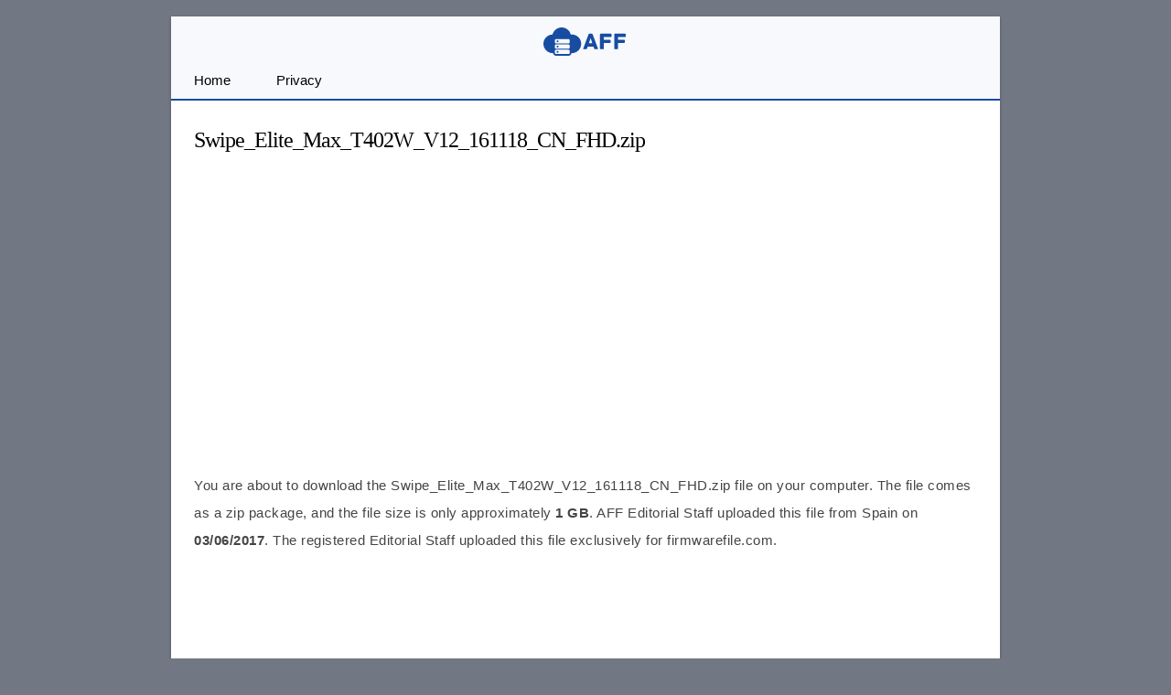

--- FILE ---
content_type: text/html; charset=UTF-8
request_url: https://androidfreefile.com/b5nsud
body_size: 12525
content:
<!DOCTYPE html> <html lang="en"> <head> <meta charset="UTF-8"> <meta name="viewport" content="width=device-width,initial-scale=1,user-scalable=no"> <link rel="apple-touch-icon" sizes="180x180" href="https://androidfreefile.com/apple-touch-icon.png"> <link rel="icon" type="image/png" sizes="32x32" href="https://androidfreefile.com/favicon-32x32.png"> <link rel="icon" type="image/png" sizes="16x16" href="https://androidfreefile.com/favicon-16x16.png"> <link rel="manifest" href="https://androidfreefile.com/site.webmanifest"> <link rel="mask-icon" href="https://androidfreefile.com/safari-pinned-tab.svg" color="#364058"> <meta name="msapplication-TileColor" content="#364058"> <meta name="theme-color" content="#ffffff"> <meta name='robots' content='index, follow, max-image-preview:large, max-snippet:-1, max-video-preview:-1' />

	<!-- This site is optimized with the Yoast SEO plugin v26.8 - https://yoast.com/product/yoast-seo-wordpress/ -->
	<title>Swipe_Elite_Max_T402W_V12_161118_CN_FHD.zip - Android Free File</title>
	<link rel="canonical" href="https://androidfreefile.com/b5nsud" />
	<meta property="og:locale" content="en_US" />
	<meta property="og:type" content="article" />
	<meta property="og:title" content="Swipe_Elite_Max_T402W_V12_161118_CN_FHD.zip - Android Free File" />
	<meta property="og:description" content="You are about to download the Swipe_Elite_Max_T402W_V12_161118_CN_FHD.zip file on your computer. The file comes as a zip package, and the file size is only approximately 1 GB. AFF Editorial Staff uploaded this file from Spain on 03/06/2017. The registered Editorial Staff uploaded this file exclusively for firmwarefile.com. File information File name Swipe_Elite_Max_T402W_V12_161118_CN_FHD.zip Alternative Name Swipe [&hellip;]" />
	<meta property="og:url" content="https://androidfreefile.com/b5nsud" />
	<meta property="og:site_name" content="Android Free File" />
	<meta property="article:published_time" content="2017-06-03T11:52:23+00:00" />
	<meta name="author" content="Editorial Staff" />
	<meta name="twitter:card" content="summary_large_image" />
	<meta name="twitter:label1" content="Written by" />
	<meta name="twitter:data1" content="Editorial Staff" />
	<meta name="twitter:label2" content="Est. reading time" />
	<meta name="twitter:data2" content="1 minute" />
	<script type="application/ld+json" class="yoast-schema-graph">{"@context":"https://schema.org","@graph":[{"@type":"Article","@id":"https://androidfreefile.com/b5nsud#article","isPartOf":{"@id":"https://androidfreefile.com/b5nsud"},"author":{"name":"Editorial Staff","@id":"https://androidfreefile.com/#/schema/person/aa44f933a5fde1c33358790f570c32e2"},"headline":"Swipe_Elite_Max_T402W_V12_161118_CN_FHD.zip","datePublished":"2017-06-03T11:52:23+00:00","mainEntityOfPage":{"@id":"https://androidfreefile.com/b5nsud"},"wordCount":133,"articleSection":["Download"],"inLanguage":"en-US"},{"@type":"WebPage","@id":"https://androidfreefile.com/b5nsud","url":"https://androidfreefile.com/b5nsud","name":"Swipe_Elite_Max_T402W_V12_161118_CN_FHD.zip - Android Free File","isPartOf":{"@id":"https://androidfreefile.com/#website"},"datePublished":"2017-06-03T11:52:23+00:00","author":{"@id":"https://androidfreefile.com/#/schema/person/aa44f933a5fde1c33358790f570c32e2"},"breadcrumb":{"@id":"https://androidfreefile.com/b5nsud#breadcrumb"},"inLanguage":"en-US","potentialAction":[{"@type":"ReadAction","target":["https://androidfreefile.com/b5nsud"]}]},{"@type":"BreadcrumbList","@id":"https://androidfreefile.com/b5nsud#breadcrumb","itemListElement":[{"@type":"ListItem","position":1,"name":"Home","item":"https://androidfreefile.com/"},{"@type":"ListItem","position":2,"name":"Swipe_Elite_Max_T402W_V12_161118_CN_FHD.zip"}]},{"@type":"WebSite","@id":"https://androidfreefile.com/#website","url":"https://androidfreefile.com/","name":"Android Free File","description":"Sharing for Android Developers","potentialAction":[{"@type":"SearchAction","target":{"@type":"EntryPoint","urlTemplate":"https://androidfreefile.com/?s={search_term_string}"},"query-input":{"@type":"PropertyValueSpecification","valueRequired":true,"valueName":"search_term_string"}}],"inLanguage":"en-US"},{"@type":"Person","@id":"https://androidfreefile.com/#/schema/person/aa44f933a5fde1c33358790f570c32e2","name":"Editorial Staff","image":{"@type":"ImageObject","inLanguage":"en-US","@id":"https://androidfreefile.com/#/schema/person/image/","url":"https://secure.gravatar.com/avatar/e8b02cfa3b3525efd8d9e515428655ec822f3434591be85d29dcc931b12488b9?s=96&d=mm&r=g","contentUrl":"https://secure.gravatar.com/avatar/e8b02cfa3b3525efd8d9e515428655ec822f3434591be85d29dcc931b12488b9?s=96&d=mm&r=g","caption":"Editorial Staff"}}]}</script>
	<!-- / Yoast SEO plugin. -->



<link rel='preconnect' href='//c0.wp.com' />
<style id='wp-img-auto-sizes-contain-inline-css' type='text/css'>
img:is([sizes=auto i],[sizes^="auto," i]){contain-intrinsic-size:3000px 1500px}
/*# sourceURL=wp-img-auto-sizes-contain-inline-css */
</style>
 <script>function myFunction(){document.getElementsByClassName("topnav")[0].classList.toggle("responsive")};</script> <script async src="https://pagead2.googlesyndication.com/pagead/js/adsbygoogle.js?client=ca-pub-6926144380190927" crossorigin="anonymous"></script> <meta name="generator" content="WP Rocket 3.20.3" data-wpr-features="wpr_preload_links wpr_desktop" /></head> <body itemscope itemtype="https://schema.org/WebPage"> <style type="text/css">*,ul.topnav{margin:0;padding:0}body{margin:0;display:block;background:#717783;font-size:15px;font-family:-apple-system,BlinkMacSystemFont,"Segoe UI",Roboto,Oxygen-Sans,Ubuntu,Cantarell,"Helvetica Neue",sans-serif;color:#444;font-style:normal;-webkit-user-select:none;-moz-user-select:none;-ms-user-select:none;user-select:none;-moz-osx-font-smoothing:grayscale;-webkit-font-smoothing:antialiased}blockquote{margin:5px 0 10px;padding:20px;background:#f0f0f0}a,a:active,a:link{color:#174ca1}.footer-widget li a,a:hover{color:#000;text-decoration:underline}.gappuf{background:#d95032;display:inline-block;text-align:center;font-size:16px;margin-top:40px;font-family:arial,sans-serif;height:38px;line-height:38px;position:relative;width:100%;border:1px solid #fff}a.gappuf:active,a.gappuf:link,a.gappuf:visited{text-decoration:none;color:#fff}a.gappuf:hover{background:#f59714}#fwrapper{background:#fff;width:906px;overflow:hidden;border-color:#e5e5e5 #dbdbdb #d2d2d2;-webkit-box-shadow:rgba(0,0,0,.3)0 1px 2px;-moz-box-shadow:rgba(0,0,0,.3)0 1px 2px;box-shadow:rgba(0,0,0,.3)0 1px 3px;position:relative;margin:18px auto}body,p,table{line-height:30px}p{letter-spacing:.5px;margin:0;padding:0 0 18px}#plogo{background:url([data-uri])no-repeat;width:92px;height:31px;margin:0 auto;top:12px}#plogo a{height:31px;display:block;overflow:hidden;text-indent:-1000em}.site-description{border:0;clip:rect(0,0,0,0);height:1px;overflow:hidden;position:absolute!important;width:1px;word-wrap:normal!important}h1,h2,h3,h4,h5,h6{font-weight:400;color:#000}h3,h4,h5,h6{line-height:40px}h3{font-size:13px;font-family:"Lucida Sans Unicode",Arial,Tahoma,Verdana}h1,h2,h4,h5,h6{font-family:Georgia,Times,serif}h1{font-size:24px;letter-spacing:-1px;line-height:36px;margin:0 0 15px;word-break:break-word}h2{padding:6px 0;font-size:20px;line-height:18px;margin:15px 0}#plogo,.pheader{position:relative}.pheader{height:50px;background:#f7f9fc}.download2 a,ul.topnav li a{display:inline-block;text-align:center}ul.topnav li a{padding:5px 25px;color:#000}ul.topnav{overflow:hidden;list-style-type:none;width:100%;background:#f7f9fc;border-bottom:2px solid #174ca1}ul.topnav li{float:left}.download2 a{background-color:#21b68e;color:#fff;cursor:pointer;margin:5px auto;width:100%;line-height:40px;font-size:13px;text-transform:uppercase;display:flex;align-items:center;justify-content:center}a.btns:hover{color:#fff}.download2 a:before,.post-footer-links li:before{content:"";display:inline-block;width:20px;height:20px;background-image:url([data-uri]);background-size:cover;background-position:center;margin-right:10px}.post-footer-links li:before{background-image:url([data-uri])}.download2 a:hover,a.button-five:hover,a.button-four:hover,a.button-one:hover,a.button-seven:hover,a.button-six:hover,a.button-three:hover,a.button-two:hover,a.icedrive2:hover,a.mega1:hover,a.pcloud2:hover{background-color:#000;color:#fff}ul.topnav li a:hover{background-color:#174ca1;color:#fff}a.btns:hover{background-color:#1d1d1d}ul.topnav li.icon{display:none}.pagelist{position:relative;padding:20px 0 10px;overflow:hidden}#psform{position:absolute;right:10px;top:4px}#psform #psf{border-radius:15px;padding:0 15px;height:28px;float:left;border:0;background-color:#fff;outline:0;color:#999}.article-head{padding:0}#breadcrumbs a,.download2 a,a:visited,ul.topnav li a{text-decoration:none}#front-list,table td{overflow:hidden}#front-list{padding:25px}.frontleft{float:left;width:100%}.mainside{float:right;width:300px}.mainfoots{background:#f7f9fc;position:relative;margin:0 auto;border-top:2px solid #174ca1}.wrap{padding:25px;text-align:center}.footer1,.footer2,.footer3{display:inline-block}.footer3{width:34%}.footer1,.footer2{float:left}.footer2{width:43%}.footer1{width:23%}.footer-widget{font-size:14px;line-height:1.6em}.footer-heading{font-weight:400;color:#000;margin-top:25px;font-size:16px}.footer-widget ul,.mainfoots p{margin:0;padding:0}.footer-widget li{list-style:none;list-style-type:none}.footercc{margin:20px 0 0;padding-top:15px;border-top:1px solid #bbb}.sfoots{background:#f0f0f0;width:906px;height:50px;border-top:1px solid #e8e8e8}.embed-container{position:relative;padding-bottom:56.25%;height:0;overflow:hidden;max-width:100%}.embed-container embed,.embed-container iframe,.embed-container object{position:absolute;top:0;left:0;width:100%;height:100%}#content .breadcrumbs,#content .breadcrumbs a{color:#333}#breadcrumbs a{color:#999}hr{border-top:1px solid #ccc;border-bottom:1px solid #fff;margin:25px 0;clear:both}.aligncenter{margin-bottom:10px!important;display:block;margin-left:auto;margin-right:auto}.alignleft{float:left;text-align:left;margin-right:10px!important}.alignright{float:right;text-align:right;margin-left:10px!important}#navicon{font-size:15px;display:flex;justify-content:center;align-items:center;padding:12px 25px 13px}img{max-width:100%;height:auto;box-sizing:border-box}table{border-collapse:collapse;border-spacing:0;width:100%;border:1px solid #e7edf5;background-color:#fbfcfd}table td{table-layout:fixed;word-wrap:break-word;word-break:break-all}td,th{text-align:left;padding:8px}td:first-child{width:130px;border-right:1px solid #e7edf5}tr:nth-child(even),tr:nth-child(odd){border-bottom:1px solid #e7edf5}.button-one{margin-right:5px}.button-two{background:#21b68e}.button-three{background:#19bed5;margin-left:5px}.button-four{background:#017cfa;margin-right:5px}.button-five,.button-one,.button-seven{background:#f15640}.button-six{background:#017cfa}.button-seven{margin-left:5px}.button-five,.button-four,.button-one,.button-seven,.button-six,.button-three,.button-two{display:inline-block;padding:5px 0;text-align:center;width:32.9%}a.button-five:active,a.button-five:link,a.button-five:visited,a.button-four:active,a.button-four:link,a.button-four:visited,a.button-one:active,a.button-one:link,a.button-one:visited,a.button-seven:active,a.button-seven:link,a.button-seven:visited,a.button-six:active,a.button-six:link,a.button-six:visited,a.button-three:active,a.button-three:link,a.button-three:visited,a.button-two:active,a.button-two:link,a.button-two:visited,a.icedrive2:active,a.icedrive2:link,a.icedrive2:visited,a.mega1:active,a.mega1:link,a.mega1:visited,a.pcloud2:active,a.pcloud2:link,a.pcloud2:visited{color:#fff;text-decoration:none}.mega1{background:#f15640}.icedrive2,.pcloud2{background:#19bed5}.mega1{margin-right:5px}.icedrive2,.pcloud2{margin-left:5px}.icedrive2,.mega1,.pcloud2{display:inline-block;padding:5px 0;text-align:center;width:49.4%}.post-footer{margin-top:35px}.post-footer-columns{display:flex;flex-wrap:wrap;justify-content:space-between}.post-footer-column{flex-basis:25%;background-color:#fbfcfd;padding:20px;border:1px solid #e7edf5}.post-footer-links{list-style-type:none;padding:0;margin:0}.post-footer-links li{margin-bottom:10px;display:flex;align-items:center}.post-footer-links li a{color:#174ca1}.post-footer-heading{font-weight:500;text-transform:uppercase;font-size:12px;margin-bottom:20px;text-align:center;border-bottom:1px dashed #e7edf5}.frontmsg{background:#f9cc81;color:#000;padding:18px 15px 0}@media (max-width:1038px){.frontleft{max-width:100%}#fwrapper{width:100%;margin:auto}}@media (max-width:1024px){.pheader{top:0}#fwrapper{margin:auto}#fwrapper,.article-head,.pagelist,.pheader{width:100%}.pagelist{padding:10px 0 0}#psform{right:10px}}@media (max-width:906px){#fbhide{display:none}.icedrive2,.mega1,.pcloud2{width:49.3%}.mainside{width:100%;margin:0 auto}.mainfoots{width:100%;height:auto}.button-four.button-five,.button-one,.button-seven,.button-six,.button-three,.button-two{width:32.8%}.footer1,.footer2,.footer3{width:100%}.footer-widget li{padding:8px 0}.footer-heading{border-bottom:1px solid #000}.frontleft{float:left;max-width:100%;margin:auto}#fwrapper{margin:0 auto}}@media (max-width:785px){.icedrive2,.mega1,.pcloud2{width:49.2%}}@media screen and (max-width:750px){ul.topnav li:not(:first-child){display:none}ul.topnav.responsive{position:relative}ul.topnav.responsive li{float:none;display:inline}ul.topnav.responsive li a{display:block;text-align:left}ul.topnav.responsive li.icon{position:absolute;right:0;top:0}ul.topnav li a{border-right:0}ul.topnav li.icon{float:right;display:inline-block}}@media screen and (max-width:778px){.button-five,.button-four,.button-one,.button-seven,.button-six,.button-three,.button-two{width:32.8%}}@media only screen and (max-width:768px){.post-footer-column{flex-basis:50%}}@media screen and (max-width:730px){.button-five,.button-four,.button-one,.button-six,.button-three,.button-two{width:32.7%}#adhide{display:none}.article-head{background-color:#fff}#postguide{background:#eee;border-bottom:none!important;line-height:32px!important;font-size:11px;margin-top:5px}}@media (max-width:700px){.icedrive2,.mega1,.pcloud2{width:49.1%}}@media screen and (max-width:718px){.button-five,.button-four,.button-one,.button-seven,.button-six,.button-three,.button-two{width:32.6%}}@media (max-width:630px){.icedrive2,.mega1,.pcloud2{width:49%}}@media (max-width:570px){#plogo,#psform{position:relative;margin:0 auto}#plogo{left:0}#psform{width:200px;right:0}#fbuk,#fbuks,#gbuk,#tbuk{display:none}.icedrive2,.mega1,.pcloud2{width:48.9%}}@media screen and (max-width:560px){.button-five,.button-four,.button-one,.button-seven,.button-six,.button-three,.button-two,.icedrive2,.mega1,.pcloud2{width:100%;margin-top:10px}.button-four,.button-one,.mega1{margin-right:0}.button-seven,.button-three,.icedrive2,.pcloud2{margin-left:0}}@media (max-width:550px){#front-list{overflow:auto;padding:25px 0}ul.topnav li a{padding:5px 20px}.wrap{padding:20px}.article-head{width:auto;padding:10px 20px}p{padding:0 20px 18px}table{margin:0 20px;width:-webkit-fill-available}.post-edit-link{padding-left:20px}#toc_container{margin-right:20px}h2,h3{padding:6px 20px}.download2,ol{padding:0 20px}blockquote{padding:20px 0}.frontmsg{width:-webkit-fill-available;margin:0 20px;word-break:break-all}.frontmsg p{padding:0 0 18px}}@media (max-width:522px){.frontleft{float:none;max-width:100%;margin:auto}}</style> 

<div data-rocket-location-hash="9da707b051a651610d81db2e1d38449a" id="fwrapper"> <div data-rocket-location-hash="f1732da046f7f724c83f19f0a4d4caaf" class="pheader" itemscope itemtype="https://schema.org/WPHeader"> <div data-rocket-location-hash="9946a36b65a9f17da92f1957053ec214" id="plogo" itemprop="headline"><a href="/" title="Android Free File">Android Free File</a></div> <p class="site-description" itemprop="description">Sharing for Android Developers</p> </div> <ul class="topnav" itemscope itemtype="https://schema.org/SiteNavigationElement"> <li><a class="active" href="/" itemprop="url"><span itemprop="name">Home</span></a></li><li><a class="active" href="https://androidfreefile.com/privacy" itemprop="url"><span itemprop="name">Privacy</span></a></li><li class="icon"> <a href="javascript:void(0)" id="navicon" onclick="myFunction()"><svg stroke="currentColor" fill="currentColor" stroke-width="0" viewBox="0 0 448 512" height="1em" width="1em" xmlns="http://www.w3.org/2000/svg"><path d="M16 132h416c8.837 0 16-7.163 16-16V76c0-8.837-7.163-16-16-16H16C7.163 60 0 67.163 0 76v40c0 8.837 7.163 16 16 16zm0 160h416c8.837 0 16-7.163 16-16v-40c0-8.837-7.163-16-16-16H16c-8.837 0-16 7.163-16 16v40c0 8.837 7.163 16 16 16zm0 160h416c8.837 0 16-7.163 16-16v-40c0-8.837-7.163-16-16-16H16c-8.837 0-16 7.163-16 16v40c0 8.837 7.163 16 16 16z"></path></svg></a> </li> </ul>

<div data-rocket-location-hash="b31d052ced7856db56f8387124b4943c" id="front-list"> <div data-rocket-location-hash="2ff96981c9ae80a3788968641c9a5fb6" class="frontleft"> 
	
<div class="article-head"> <h1 itemprop="headline">Swipe_Elite_Max_T402W_V12_161118_CN_FHD.zip</h1>
	
<div style="margin:0 auto;margin-bottom:30px;margin-top:10px;text-align:center;display:block;clear:both;"><ins class="adsbygoogle" style="display:block" data-ad-client="ca-pub-6926144380190927" data-ad-slot="2629448834" data-ad-format="auto" data-full-width-responsive="true"></ins> <script> (adsbygoogle = window.adsbygoogle || []).push({}); </script> </div>
</div>


<div class="pagelist" itemscope itemtype="https://schema.org/CreativeWork"> <div class="entry-content" itemprop="text"> <p>You are about to download the Swipe_Elite_Max_T402W_V12_161118_CN_FHD.zip file on your computer. The file comes as a zip package, and the file size is only approximately <strong>1 GB</strong>. AFF Editorial Staff uploaded this file from Spain on <strong>03/06/2017</strong>. The registered Editorial Staff uploaded this file exclusively for firmwarefile.com.</p><div class='code-block code-block-1' style='margin: 8px auto; text-align: center; display: block; clear: both;'>
<div style="margin:20px 0 30px 0"><ins class="adsbygoogle" style="display:inline-block;width:300px;height:250px" data-ad-client="ca-pub-6926144380190927" data-ad-slot="4584446767"></ins> <script> (adsbygoogle = window.adsbygoogle || []).push({}); </script></div></div>

<h2>File information</h2>
<table>
<tbody>
<tr>
<td>File name</td>
<td>Swipe_Elite_Max_T402W_V12_161118_CN_FHD.zip</td>
</tr>
<tr>
<td>Alternative Name</td>
<td>Swipe Elite Max T402W V12 161118 CN FHD</td>
</tr>
<tr>
<td>File Size</td>
<td>1 GB</td>
</tr>
<tr>
<td>File Type</td>
<td>application/x-zip-compressed</td>
</tr>
<tr>
<td>File Extension</td>
<td>zip</td>
</tr>
</tbody>
</table>
<h2>Downloads</h2>
<table>
<tbody>
<tr>
<td>Uploaded on</td>
<td>Saturday, 03 June 2017</td>
</tr>
<tr>
<td>Uploaded From</td>
<td>Spain</td>
</tr>
<tr>
<td>Uploaded By</td>
<td>Editorial Staff</td>
</tr>
<tr>
<td>Uploaded for</td>
<td>firmwarefile.com</td>
</tr>
<tr>
<td>Compatibility</td>
<td>Compatible with Windows Computer</td>
</tr>
<tr>
<td>Download Type</td>
<td>Premium Fast Download</td>
</tr>
<tr>
<td>Virus Status</td>
<td>Scanned Clean by ClamAV &#038; Sophos</td>
</tr>
</tbody>
</table>
<div class='code-block code-block-2' style='margin: 8px auto; text-align: center; display: block; clear: both;'>
<div style="margin:25px 0 15px 0;"> <!-- AFH_LinkUnit --> <ins class="adsbygoogle" style="display:inline-block;width:100%;height:300px" data-ad-client="ca-pub-6926144380190927" data-ad-slot="5359553958" data-ad-format="link" data-full-width-responsive="true"></ins> <script> (adsbygoogle = window.adsbygoogle || []).push({}); </script></div></div>

<div class="download2"><a href="https://www.mediafire.com/file/d5ky4ku3d2q0ht3/Swipe_Elite_Max_T402W_V12_161118_CN_FHD.zip/file" rel="nofollow noopener noreferrer" target="_blank">Get Link</a></div>
<!-- CONTENT END 2 -->
 </div> </div>
	
<div class='code-block code-block-3' style='margin:20px auto;text-align:center;display:block;clear:both;'>
<ins class="adsbygoogle" style="display:inline-block;width:336px;height:280px" data-ad-client="ca-pub-6926144380190927" data-ad-slot="4584446767"></ins> <script> (adsbygoogle = window.adsbygoogle || []).push({}); </script></div>

<div class="frontmsg"><p>Sharing the direct link on any website or forum will redirect the link to this website's HomePage. Thus, it is not recommended and not allowed.</p> <p>If you're still interested in sharing the <strong>Swipe_Elite_Max_T402W_V12_161118_CN_FHD.zip</strong> file, then use any of the following sharing options to share it with anyone:</p></div>
	
<h2 style="margin-top:35px">Sharing Links</h2> <table><tbody> <tr> <td>File URL</td> <td>https://androidfreefile.com/b5nsud</td> </tr> <tr> <td>HTML Code</td> <td>&lt;a href="https://androidfreefile.com/b5nsud"&gt;Swipe_Elite_Max_T402W_V12_161118_CN_FHD.zip&lt;/a&gt;</td> </tr> <tr> <td>Forum Code (BB)</td> <td>[URL=https://androidfreefile.com/b5nsud]Swipe_Elite_Max_T402W_V12_161118_CN_FHD.zip[/URL]</td> </tr> <tr> <td>Direct Sharing</td> <td>Disabled / Not Allowed</td> </tr> </tbody></table>
	
<div class="post-footer" id="fbhide">
<p>We have shared more than a thousand valuable Tools and Drivers on the website. If you wish, you can check a few of them using the following links:</p>
<div class="post-footer-columns">
<div class="post-footer-column">
<div class="post-footer-heading">Files</div>
<ul class="post-footer-links">
<li><a href="https://androidfreefile.com/tag/auth">Auth File</a></li>
<li><a href="https://androidfreefile.com/tag/da">DA File</a></li>
<li><a href="https://androidfreefile.com/tag/preloader">Preloader File</a></li>
<li><a href="https://androidfreefile.com/tag/qcn">QCN File</a></li>
<li><a href="https://androidfreefile.com/tag/schematic">Schematic</a></li>
</ul>
</div>
<div class="post-footer-column">
<div class="post-footer-heading">Tools</div>
<ul class="post-footer-links">
<li><a href="https://androidfreefile.com/tag/cydia-impactor">Cydia Impactor</a></li>
<li><a href="https://androidfreefile.com/tag/fastboot-enhance-tool">Fastboot Enhance Tool</a></li>
<li><a href="https://androidfreefile.com/tag/huawei-deveco-studio">Huawei DevEco Studio</a></li>
<li>-</li>
<li>-</li>
</ul>
</div>
<div class="post-footer-column">
<div class="post-footer-heading">Coming</div>
<ul class="post-footer-links">
<li>-</li>
<li>-</li>
<li>-</li>
<li>-</li>
<li>-</li>
</ul>
</div></div></div>

</div>

</div> <div data-rocket-location-hash="2deb68a28eb275c90f1786ce1cf094d3" class="mainfoots"> <div data-rocket-location-hash="8d8cfd7454b3b165d94b234e6ffe9397" class="wrap">Made with <img style="height:15px;width:20px" alt="Heart" src="[data-uri]"> in Spain | Hosted on <a href="https://androidfreefile.com/refer/cloudways" rel="noopener noreferrer" target="_blank">Cloudways</a><p>Copyright &copy; 2017-2026 Android Free File. All Rights Reserved.</p></div> </div> <script type="speculationrules">
{"prefetch":[{"source":"document","where":{"and":[{"href_matches":"/*"},{"not":{"href_matches":["/wp-*.php","/wp-admin/*","/wp-content/uploads/*","/wp-content/*","/wp-content/plugins/*","/wp-content/themes/tables/*","/*\\?(.+)"]}},{"not":{"selector_matches":"a[rel~=\"nofollow\"]"}},{"not":{"selector_matches":".no-prefetch, .no-prefetch a"}}]},"eagerness":"conservative"}]}
</script>
<script type="text/javascript" id="rocket-browser-checker-js-after">
/* <![CDATA[ */
"use strict";var _createClass=function(){function defineProperties(target,props){for(var i=0;i<props.length;i++){var descriptor=props[i];descriptor.enumerable=descriptor.enumerable||!1,descriptor.configurable=!0,"value"in descriptor&&(descriptor.writable=!0),Object.defineProperty(target,descriptor.key,descriptor)}}return function(Constructor,protoProps,staticProps){return protoProps&&defineProperties(Constructor.prototype,protoProps),staticProps&&defineProperties(Constructor,staticProps),Constructor}}();function _classCallCheck(instance,Constructor){if(!(instance instanceof Constructor))throw new TypeError("Cannot call a class as a function")}var RocketBrowserCompatibilityChecker=function(){function RocketBrowserCompatibilityChecker(options){_classCallCheck(this,RocketBrowserCompatibilityChecker),this.passiveSupported=!1,this._checkPassiveOption(this),this.options=!!this.passiveSupported&&options}return _createClass(RocketBrowserCompatibilityChecker,[{key:"_checkPassiveOption",value:function(self){try{var options={get passive(){return!(self.passiveSupported=!0)}};window.addEventListener("test",null,options),window.removeEventListener("test",null,options)}catch(err){self.passiveSupported=!1}}},{key:"initRequestIdleCallback",value:function(){!1 in window&&(window.requestIdleCallback=function(cb){var start=Date.now();return setTimeout(function(){cb({didTimeout:!1,timeRemaining:function(){return Math.max(0,50-(Date.now()-start))}})},1)}),!1 in window&&(window.cancelIdleCallback=function(id){return clearTimeout(id)})}},{key:"isDataSaverModeOn",value:function(){return"connection"in navigator&&!0===navigator.connection.saveData}},{key:"supportsLinkPrefetch",value:function(){var elem=document.createElement("link");return elem.relList&&elem.relList.supports&&elem.relList.supports("prefetch")&&window.IntersectionObserver&&"isIntersecting"in IntersectionObserverEntry.prototype}},{key:"isSlowConnection",value:function(){return"connection"in navigator&&"effectiveType"in navigator.connection&&("2g"===navigator.connection.effectiveType||"slow-2g"===navigator.connection.effectiveType)}}]),RocketBrowserCompatibilityChecker}();
//# sourceURL=rocket-browser-checker-js-after
/* ]]> */
</script>
<script type="text/javascript" id="rocket-preload-links-js-extra">
/* <![CDATA[ */
var RocketPreloadLinksConfig = {"excludeUris":"/(?:.+/)?feed(?:/(?:.+/?)?)?$|/(?:.+/)?embed/|/(index.php/)?(.*)wp-json(/.*|$)|/refer/|/go/|/recommend/|/recommends/","usesTrailingSlash":"","imageExt":"jpg|jpeg|gif|png|tiff|bmp|webp|avif|pdf|doc|docx|xls|xlsx|php","fileExt":"jpg|jpeg|gif|png|tiff|bmp|webp|avif|pdf|doc|docx|xls|xlsx|php|html|htm","siteUrl":"https://androidfreefile.com","onHoverDelay":"100","rateThrottle":"3"};
//# sourceURL=rocket-preload-links-js-extra
/* ]]> */
</script>
<script type="text/javascript" id="rocket-preload-links-js-after">
/* <![CDATA[ */
(function() {
"use strict";var r="function"==typeof Symbol&&"symbol"==typeof Symbol.iterator?function(e){return typeof e}:function(e){return e&&"function"==typeof Symbol&&e.constructor===Symbol&&e!==Symbol.prototype?"symbol":typeof e},e=function(){function i(e,t){for(var n=0;n<t.length;n++){var i=t[n];i.enumerable=i.enumerable||!1,i.configurable=!0,"value"in i&&(i.writable=!0),Object.defineProperty(e,i.key,i)}}return function(e,t,n){return t&&i(e.prototype,t),n&&i(e,n),e}}();function i(e,t){if(!(e instanceof t))throw new TypeError("Cannot call a class as a function")}var t=function(){function n(e,t){i(this,n),this.browser=e,this.config=t,this.options=this.browser.options,this.prefetched=new Set,this.eventTime=null,this.threshold=1111,this.numOnHover=0}return e(n,[{key:"init",value:function(){!this.browser.supportsLinkPrefetch()||this.browser.isDataSaverModeOn()||this.browser.isSlowConnection()||(this.regex={excludeUris:RegExp(this.config.excludeUris,"i"),images:RegExp(".("+this.config.imageExt+")$","i"),fileExt:RegExp(".("+this.config.fileExt+")$","i")},this._initListeners(this))}},{key:"_initListeners",value:function(e){-1<this.config.onHoverDelay&&document.addEventListener("mouseover",e.listener.bind(e),e.listenerOptions),document.addEventListener("mousedown",e.listener.bind(e),e.listenerOptions),document.addEventListener("touchstart",e.listener.bind(e),e.listenerOptions)}},{key:"listener",value:function(e){var t=e.target.closest("a"),n=this._prepareUrl(t);if(null!==n)switch(e.type){case"mousedown":case"touchstart":this._addPrefetchLink(n);break;case"mouseover":this._earlyPrefetch(t,n,"mouseout")}}},{key:"_earlyPrefetch",value:function(t,e,n){var i=this,r=setTimeout(function(){if(r=null,0===i.numOnHover)setTimeout(function(){return i.numOnHover=0},1e3);else if(i.numOnHover>i.config.rateThrottle)return;i.numOnHover++,i._addPrefetchLink(e)},this.config.onHoverDelay);t.addEventListener(n,function e(){t.removeEventListener(n,e,{passive:!0}),null!==r&&(clearTimeout(r),r=null)},{passive:!0})}},{key:"_addPrefetchLink",value:function(i){return this.prefetched.add(i.href),new Promise(function(e,t){var n=document.createElement("link");n.rel="prefetch",n.href=i.href,n.onload=e,n.onerror=t,document.head.appendChild(n)}).catch(function(){})}},{key:"_prepareUrl",value:function(e){if(null===e||"object"!==(void 0===e?"undefined":r(e))||!1 in e||-1===["http:","https:"].indexOf(e.protocol))return null;var t=e.href.substring(0,this.config.siteUrl.length),n=this._getPathname(e.href,t),i={original:e.href,protocol:e.protocol,origin:t,pathname:n,href:t+n};return this._isLinkOk(i)?i:null}},{key:"_getPathname",value:function(e,t){var n=t?e.substring(this.config.siteUrl.length):e;return n.startsWith("/")||(n="/"+n),this._shouldAddTrailingSlash(n)?n+"/":n}},{key:"_shouldAddTrailingSlash",value:function(e){return this.config.usesTrailingSlash&&!e.endsWith("/")&&!this.regex.fileExt.test(e)}},{key:"_isLinkOk",value:function(e){return null!==e&&"object"===(void 0===e?"undefined":r(e))&&(!this.prefetched.has(e.href)&&e.origin===this.config.siteUrl&&-1===e.href.indexOf("?")&&-1===e.href.indexOf("#")&&!this.regex.excludeUris.test(e.href)&&!this.regex.images.test(e.href))}}],[{key:"run",value:function(){"undefined"!=typeof RocketPreloadLinksConfig&&new n(new RocketBrowserCompatibilityChecker({capture:!0,passive:!0}),RocketPreloadLinksConfig).init()}}]),n}();t.run();
}());

//# sourceURL=rocket-preload-links-js-after
/* ]]> */
</script>
  <script>var rocket_beacon_data = {"ajax_url":"https:\/\/androidfreefile.com\/wp-admin\/admin-ajax.php","nonce":"b532749703","url":"https:\/\/androidfreefile.com\/b5nsud","is_mobile":false,"width_threshold":1600,"height_threshold":700,"delay":500,"debug":null,"status":{"atf":true,"lrc":true,"preconnect_external_domain":true},"elements":"img, video, picture, p, main, div, li, svg, section, header, span","lrc_threshold":1800,"preconnect_external_domain_elements":["link","script","iframe"],"preconnect_external_domain_exclusions":["static.cloudflareinsights.com","rel=\"profile\"","rel=\"preconnect\"","rel=\"dns-prefetch\"","rel=\"icon\""]}</script><script data-name="wpr-wpr-beacon" src='https://androidfreefile.com/wp-content/plugins/wp-rocket/assets/js/wpr-beacon.min.js' async></script><script defer src="https://static.cloudflareinsights.com/beacon.min.js/vcd15cbe7772f49c399c6a5babf22c1241717689176015" integrity="sha512-ZpsOmlRQV6y907TI0dKBHq9Md29nnaEIPlkf84rnaERnq6zvWvPUqr2ft8M1aS28oN72PdrCzSjY4U6VaAw1EQ==" data-cf-beacon='{"version":"2024.11.0","token":"27d410ba13ec4463959014353b8e584f","r":1,"server_timing":{"name":{"cfCacheStatus":true,"cfEdge":true,"cfExtPri":true,"cfL4":true,"cfOrigin":true,"cfSpeedBrain":true},"location_startswith":null}}' crossorigin="anonymous"></script>
</body> </html>
<!-- This website is like a Rocket, isn't it? Performance optimized by WP Rocket. Learn more: https://wp-rocket.me - Debug: cached@1769797090 -->

--- FILE ---
content_type: text/html; charset=utf-8
request_url: https://www.google.com/recaptcha/api2/aframe
body_size: 265
content:
<!DOCTYPE HTML><html><head><meta http-equiv="content-type" content="text/html; charset=UTF-8"></head><body><script nonce="Lmi33KT5yC0Pa1taA34osw">/** Anti-fraud and anti-abuse applications only. See google.com/recaptcha */ try{var clients={'sodar':'https://pagead2.googlesyndication.com/pagead/sodar?'};window.addEventListener("message",function(a){try{if(a.source===window.parent){var b=JSON.parse(a.data);var c=clients[b['id']];if(c){var d=document.createElement('img');d.src=c+b['params']+'&rc='+(localStorage.getItem("rc::a")?sessionStorage.getItem("rc::b"):"");window.document.body.appendChild(d);sessionStorage.setItem("rc::e",parseInt(sessionStorage.getItem("rc::e")||0)+1);localStorage.setItem("rc::h",'1769816859877');}}}catch(b){}});window.parent.postMessage("_grecaptcha_ready", "*");}catch(b){}</script></body></html>